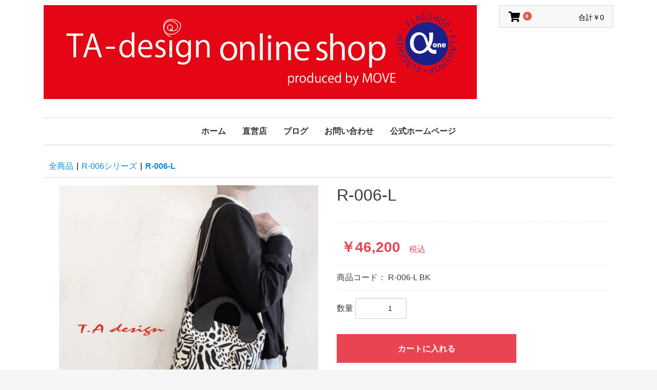

--- FILE ---
content_type: text/html; charset=UTF-8
request_url: https://shop.tadesign.jp/products/detail/341
body_size: 36541
content:
<!doctype html>
<html lang="ja">
<head prefix="og: https://ogp.me/ns# fb: https://ogp.me/ns/fb# product: https://ogp.me/ns/product#">
    <meta charset="utf-8">
    <meta name="viewport" content="width=device-width, initial-scale=1, shrink-to-fit=no">
    <meta name="eccube-csrf-token" content="6d74fb61.R2sOrsWgvaVqnbRLO8HBPXwaR0mWH7X_KjH88FgMRno.A143_PPq-PYE28wFcLCOZA8vCjHBef7Pf3mouG9mcxUFB2D6tuzxwg_ChA">
    <title>TA-design Online Shop / R-006-L</title>
                            <meta property="og:title" content="R-006-L" />
    <meta property="og:image" content="https://shop.tadesign.jp/html/upload/save_image/1012190747_634691f3960cc.gif" />
    <meta property="product:price:amount" content="46200"/>
    <meta property="product:price:currency" content="JPY"/>
    <meta property="product:product_link" content="https://shop.tadesign.jp/products/detail/341"/>
    <meta property="product:retailer_title" content="TA-design Online Shop"/>
    
<meta property="og:type" content="og:product"/>
<meta property="og:site_name" content="TA-design Online Shop"/>
    <meta name="description" content="〇スタッフお勧めポイント

アニマル柄と個性的なデザインがインパクトある作品です。カジュアル、エレガンス、どちらにも合わせやすく、さらっと持つだけでお洒落上級者に。

上質なハラコ革で、毛足が短いため柄が鮮やかに見える特徴があります。そのた">
    <meta property="og:description" content="〇スタッフお勧めポイント

アニマル柄と個性的なデザインがインパクトある作品です。カジュアル、エレガンス、どちらにも合わせやすく、さらっと持つだけでお洒落上級者に。

上質なハラコ革で、毛足が短いため柄が鮮やかに見える特徴があります。そのた"/>
                <meta property="og:url" content="https://shop.tadesign.jp/products/detail/341"/>
    <link rel="canonical" href="https://shop.tadesign.jp/products/detail/341" />
    
                    <link rel="icon" href="/html/user_data/assets/img/common/favicon.ico">
    <link rel="stylesheet" href="https://use.fontawesome.com/releases/v5.3.1/css/all.css" integrity="sha384-mzrmE5qonljUremFsqc01SB46JvROS7bZs3IO2EmfFsd15uHvIt+Y8vEf7N7fWAU" crossorigin="anonymous">
    <link rel="stylesheet" href="/html/template/tadesign/assets/css/style.css">
    <script src="/html/bundle/front.bundle.js"></script>
        <style>
        #hiddenSP {
            display: none;
        }
        #hiddenPC {
            display: grid;
        }
        @media only screen and (min-width: 768px) {
            #hiddenSP {
                display: grid;
            }
            #hiddenPC {
                display: none;
            }
        }        

        .slick-slider {
            margin-bottom: 30px;
            -ms-touch-action:auto;
            touch-action:auto;
        }

        .slick-dots {
            position: absolute;
            bottom: -45px;
            display: block;
            width: 100%;
            padding: 0;
            list-style: none;
            text-align: center;
        }

        .slick-dots li {
            position: relative;
            display: inline-block;
            width: 20px;
            height: 20px;
            margin: 0 5px;
            padding: 0;

            cursor: pointer;
        }

        .slick-dots li button {
            font-size: 0;
            line-height: 0;
            display: block;
            width: 20px;
            height: 20px;
            padding: 5px;
            cursor: pointer;
            color: transparent;
            border: 0;
            outline: none;
            background: transparent;
        }

        .slick-dots li button:hover,
        .slick-dots li button:focus {
            outline: none;
        }

        .slick-dots li button:hover:before,
        .slick-dots li button:focus:before {
            opacity: 1;
        }

        .slick-dots li button:before {
            content: " ";
            line-height: 20px;
            position: absolute;
            top: 0;
            left: 0;
            width: 12px;
            height: 12px;
            text-align: center;
            opacity: .25;
            background-color: black;
            border-radius: 50%;

        }

        .slick-dots li.slick-active button:before {
            opacity: .75;
            background-color: black;
        }

        .slick-dots li button.thumbnail img {
            width: 0;
            height: 0;
        }

    </style>
    <script>
        $(function() {
            $.ajaxSetup({
                'headers': {
                    'ECCUBE-CSRF-TOKEN': $('meta[name="eccube-csrf-token"]').attr('content')
                }
            });
        });
    </script>
                    <link rel="stylesheet" href="/html/user_data/assets/css/customize.css">
</head>
<body id="page_product_detail" class="product_page">


<div class="ec-layoutRole">
                <header class="ec-layoutRole__header">
                <!-- ▼ヘッダー -->
            <div class="ec-headerNaviRole" style="width: 100%; border-top: none; border-bottom: none; padding: 10px 10px 36px 10px; margin: 0 auto 0 auto;">
    <div class="ec-headerNaviRole__left" style="width: 80%;">
        <div class="ec-headerNaviRole__img"  onMouseOut="this.style.opacity='1.0';" onMouseOver="this.style.opacity='.8';" style="width: 95%; padding: 0 0 0 0; margin: 0 auto 0 0;">
            <a href="https://shop.tadesign.jp/">
                <img src="/html/user_data/assets/img/top/IMG_5382.JPG" alt="T.A design online shop">
            </a>
        </div>
    </div>
    <div class="ec-headerRole__right" style="width: 20%;">
        <div class="ec-headerRole__cart">
            <div class="ec-cartNaviWrap">
    <div class="ec-cartNavi">
        <i class="ec-cartNavi__icon fas fa-shopping-cart">
            <span class="ec-cartNavi__badge">0</span>
        </i>
        <div class="ec-cartNavi__label">
            <div class="ec-cartNavi__price">合計￥0</div>
        </div>
    </div>
            <div class="ec-cartNaviNull">
            <div class="ec-cartNaviNull__message">
                <p>現在カート内に商品はございません。</p>
            </div>
        </div>
    </div>
        </div>
        <div class="ec-headerRole__navSP">
            
<div class="ec-headerNavSP">
    <i class="fas fa-bars"></i>
</div>
        </div>
    </div>
</div>
        <!-- ▲ヘッダー -->

        </header>
    
        
    <div class="ec-layoutRole__contents">
                
                
        <main class="ec-layoutRole__main">
                                        <div class="ec-layoutRole__mainTop">
                        <!-- ▼メニュー(PC) -->
            
    <style>
        #hiddenSP {
            display: none;
        }
        #hiddenPC {
            display: flex;
        }
        @media only screen and (min-width: 768px) {
            #hiddenSP {
                display: flex;
            }
            #hiddenPC {
                display: none;
            }
        }        
    </style>

<div class="ec-categoryNaviRole" style="width: 100%; padding: 0 10px 0 10px; margin: 0 auto 0 auto; border-top: none; border-bottom: none;">
    <div class="ec-itemNav" style="width: 100%; padding: 0 10px 0 10px; margin: 0 auto 0 auto; border-top: 1px #D8D8D8 solid; border-bottom: 1px #D8D8D8 solid;">
        <ul class="ec-itemNav__nav">
            <li>
                <a class="ec-headerLink__item" href="https://shop.tadesign.jp/">
                    ホーム
                </a>
            </li>
            <li>
                <a class="ec-headerLink__item" href="https://www.a-one2014.com/">
                    直営店
                </a>
            </li>
            <li>
                <a href="https://shop.tadesign.jp/user_data/blog">
                    ブログ
                </a>
            </li>
            <li>
                <a class="ec-headerLink__item" href="https://shop.tadesign.jp/contact">
                    お問い合わせ
                </a>
            </li>
            <li>
                <a class="ec-headerLink__item" href="https://www.tadesign.jp">
                    公式ホームページ
                </a>
            </li>
        </ul>
    </div>
</div>
        <!-- ▲メニュー(PC) -->

                </div>
            
                            <div class="ec-searchnavRole" style="width: 100%; padding: 0 10px 0 10px; margin: 0 auto 0 auto;">
        <div class="ec-searchnavRole__topicpath" style="width: 100%; padding: 0 0 0 10px; margin: 0 0 0 auto; border-bottom: 1px #D8D8D8 solid;">
                            <ol class="ec-topicpath" style="padding-left: 0; font-size: 1.0rem; border: none;">
                                            <li class="ec-topicpath__item">
                            <a href="https://shop.tadesign.jp/user_data/all_item">全商品</a>
                        </li>
                        <li class="ec-topicpath__divider">|</li>
                                                    <li class="ec-topicpath__item">
                                <a href="https://shop.tadesign.jp/products/list?category_id=151">R-006シリーズ</a>
                            </li>
                            <li class="ec-topicpath__divider">|</li>
                                                <li class="ec-topicpath__item--active">
                            R-006-L
                                                    </li>
                                    </ol>
                    </div>
    </div>
    <div class="ec-productRole" style="padding-top: 15px;">
        <div class="ec-grid2">
            <div class="ec-grid2__cell">
                <div class="ec-sliderItemRole">
                    <div class="item_visual">
                                                    <div class="slide-item"><img src="/html/upload/save_image/1012190747_634691f3960cc.gif" alt="R-006-L" width="550" height="550"></div>
                                                    <div class="slide-item"><img src="/html/upload/save_image/1008212529_63416c39b1bc8.gif" alt="" width="550" height="550" loading="lazy"></div>
                                                    <div class="slide-item"><img src="/html/upload/save_image/1012190751_634691f7bea37.gif" alt="" width="550" height="550" loading="lazy"></div>
                                                    <div class="slide-item"><img src="/html/upload/save_image/1008212530_63416c3a5fe51.gif" alt="" width="550" height="550" loading="lazy"></div>
                                                    <div class="slide-item"><img src="/html/upload/save_image/1008212530_63416c3ab9bc0.gif" alt="" width="550" height="550" loading="lazy"></div>
                                                    <div class="slide-item"><img src="/html/upload/save_image/1008212527_63416c37a7218.gif" alt="" width="550" height="550" loading="lazy"></div>
                                                    <div class="slide-item"><img src="/html/upload/save_image/1008212530_63416c3a87e98.gif" alt="" width="550" height="550" loading="lazy"></div>
                                                    <div class="slide-item"><img src="/html/upload/save_image/1008212531_63416c3b262f7.gif" alt="" width="550" height="550" loading="lazy"></div>
                                                    <div class="slide-item"><img src="/html/upload/save_image/1008212531_63416c3ba99d7.gif" alt="" width="550" height="550" loading="lazy"></div>
                                                    <div class="slide-item"><img src="/html/upload/save_image/1011185808_63453e307dd65.gif" alt="" width="550" height="550" loading="lazy"></div>
                                                    <div class="slide-item"><img src="/html/upload/save_image/1008212532_63416c3caf756.gif" alt="" width="550" height="550" loading="lazy"></div>
                                                    <div class="slide-item"><img src="/html/upload/save_image/1008214122_63416ff27066b.gif" alt="" width="550" height="550" loading="lazy"></div>
                                                    <div class="slide-item"><img src="/html/upload/save_image/1008212526_63416c36d5a87.gif" alt="" width="550" height="550" loading="lazy"></div>
                                                    <div class="slide-item"><img src="/html/upload/save_image/1008214119_63416fef0c014.gif" alt="" width="550" height="550" loading="lazy"></div>
                                                    <div class="slide-item"><img src="/html/upload/save_image/1008212527_63416c3762aae.gif" alt="" width="550" height="550" loading="lazy"></div>
                                                    <div class="slide-item"><img src="/html/upload/save_image/1012190753_634691f9bb8e3.gif" alt="" width="550" height="550" loading="lazy"></div>
                                                    <div class="slide-item"><img src="/html/upload/save_image/1012190753_634691f93a3bd.gif" alt="" width="550" height="550" loading="lazy"></div>
                                            </div>
                    <div class="item_nav">
                                                    <div class="slideThumb" data-index="0"><img src="/html/upload/save_image/1012190747_634691f3960cc.gif" alt="" width="133" height="133" loading="lazy"></div>
                                                    <div class="slideThumb" data-index="1"><img src="/html/upload/save_image/1008212529_63416c39b1bc8.gif" alt="" width="133" height="133" loading="lazy"></div>
                                                    <div class="slideThumb" data-index="2"><img src="/html/upload/save_image/1012190751_634691f7bea37.gif" alt="" width="133" height="133" loading="lazy"></div>
                                                    <div class="slideThumb" data-index="3"><img src="/html/upload/save_image/1008212530_63416c3a5fe51.gif" alt="" width="133" height="133" loading="lazy"></div>
                                                    <div class="slideThumb" data-index="4"><img src="/html/upload/save_image/1008212530_63416c3ab9bc0.gif" alt="" width="133" height="133" loading="lazy"></div>
                                                    <div class="slideThumb" data-index="5"><img src="/html/upload/save_image/1008212527_63416c37a7218.gif" alt="" width="133" height="133" loading="lazy"></div>
                                                    <div class="slideThumb" data-index="6"><img src="/html/upload/save_image/1008212530_63416c3a87e98.gif" alt="" width="133" height="133" loading="lazy"></div>
                                                    <div class="slideThumb" data-index="7"><img src="/html/upload/save_image/1008212531_63416c3b262f7.gif" alt="" width="133" height="133" loading="lazy"></div>
                                                    <div class="slideThumb" data-index="8"><img src="/html/upload/save_image/1008212531_63416c3ba99d7.gif" alt="" width="133" height="133" loading="lazy"></div>
                                                    <div class="slideThumb" data-index="9"><img src="/html/upload/save_image/1011185808_63453e307dd65.gif" alt="" width="133" height="133" loading="lazy"></div>
                                                    <div class="slideThumb" data-index="10"><img src="/html/upload/save_image/1008212532_63416c3caf756.gif" alt="" width="133" height="133" loading="lazy"></div>
                                                    <div class="slideThumb" data-index="11"><img src="/html/upload/save_image/1008214122_63416ff27066b.gif" alt="" width="133" height="133" loading="lazy"></div>
                                                    <div class="slideThumb" data-index="12"><img src="/html/upload/save_image/1008212526_63416c36d5a87.gif" alt="" width="133" height="133" loading="lazy"></div>
                                                    <div class="slideThumb" data-index="13"><img src="/html/upload/save_image/1008214119_63416fef0c014.gif" alt="" width="133" height="133" loading="lazy"></div>
                                                    <div class="slideThumb" data-index="14"><img src="/html/upload/save_image/1008212527_63416c3762aae.gif" alt="" width="133" height="133" loading="lazy"></div>
                                                    <div class="slideThumb" data-index="15"><img src="/html/upload/save_image/1012190753_634691f9bb8e3.gif" alt="" width="133" height="133" loading="lazy"></div>
                                                    <div class="slideThumb" data-index="16"><img src="/html/upload/save_image/1012190753_634691f93a3bd.gif" alt="" width="133" height="133" loading="lazy"></div>
                                            </div>
                </div>
            </div>
            <div class="ec-grid2__cell">
                <div class="ec-productRole__profile">
                                        <div class="ec-productRole__title">
                        <h2 class="ec-headingTitle">R-006-L
                                                </h2>
                    </div>
                                        <ul class="ec-productRole__tags">
                                            </ul>
                                                                                                                            <div class="ec-productRole__price">
                                                    <div class="ec-price">
                                <span class="ec-price__price">￥46,200</span>
                                <span class="ec-price__tax">税込</span>
                            </div>
                                            </div>
                                                                <div class="ec-productRole__code">
                            商品コード： <span class="product-code-default">R-006-L BK</span>
                        </div>
                                                            <form action="https://shop.tadesign.jp/products/add_cart/341" method="post" id="form1" name="form1">
                                                    <div class="ec-productRole__actions">
                                                                <div class="ec-numberInput"><span>数量</span>
                                    <input type="number" id="quantity" name="quantity" required="required" min="1" maxlength="9" class="form-control" value="1" />
                                    
                                </div>
                            </div>
                            <div class="ec-productRole__btn">
                                <button type="submit" class="ec-blockBtn--action add-cart">
                                    カートに入れる
                                </button>
                            </div>
                        
                        <input type="hidden" id="product_id" name="product_id" value="341" /><input type="hidden" id="ProductClass" name="ProductClass" value="349" /><input type="hidden" id="_token" name="_token" value="3c15d090d32182db82c8429fc4.OXHTyOMNsjVkHvNhqO2LnvWk_XaiDW8_-UFo8thf_AA.FCDjsI9B2EUVT6NM_o7Y6LvXsQLXXQdnrzcawbVtyEtPXOOnrUeGciFVnA" />
                    </form>
                    <div class="ec-modal">
                        <div class="ec-modal-overlay">
                            <div class="ec-modal-wrap">
                                <span class="ec-modal-close"><span class="ec-icon"><img src="/html/template/tadesign/assets/icon/cross-dark.svg" alt=""/></span></span>
                                <div id="ec-modal-header" class="text-center">カートに追加しました。</div>
                                <div class="ec-modal-box">
                                    <div class="ec-role">
                                        <span class="ec-inlineBtn--cancel">お買い物を続ける</span>
                                        <a href="https://shop.tadesign.jp/cart" class="ec-inlineBtn--action">カートへ進む</a>
                                    </div>
                                </div>
                            </div>
                        </div>
                    </div>
                    <div class="ec-productRole__description" style="width: 100%; align: left; padding: 0; margin: 0 0 0 0;">〇スタッフお勧めポイント<br />
<br />
アニマル柄と個性的なデザインがインパクトある作品です。カジュアル、エレガンス、どちらにも合わせやすく、さらっと持つだけでお洒落上級者に。<br />
<br />
上質なハラコ革で、毛足が短いため柄が鮮やかに見える特徴があります。そのため冬だけではなく、3シーズンお使いいただけます。<br />
<br />
素　材：本体は、ハラコ(毛を残した成牛の革に染色してアニマル柄をつけた革）<br />
ハンドルは、日本製牛革。クロムなめし(革をソフトにするために化学薬品を使用したなめし方）<br />
ショルダーヒモは、太めで光沢のあるサテンテープ。<br />
<br />
サイズ：H32　W27　D~10<br />
<br />
重　さ：590ｇ<br />
<br />
開　閉：マグネットボタン<br />
<br />
ポケット：外ポケット2箇所 <br />
　　　　　中ポケット2箇所<br />
　　　　　革ポケット1箇所<br />
<br />
ショルダーヒモ：幅3㎝(長さ調節可能）<br />
<br />
チャーム付き (取り外し可能)
                    </div>
                </div>
                            </div>
        </div>
    </div>

                                </main>

                    </div>

        
                <footer class="ec-layoutRole__footer">
                <!-- ▼フッター -->
            
    <style>
        #hiddenSP {
            display: none;
        }
        @media only screen and (min-width: 768px) {
            #hiddenSP {
                display: block;
            }
        }        
    </style>

<div class="ec-footerRole">
    <div class="ec-footerRole__inner">
        <ul class="ec-footerNavi" style="width: 100%; test-align: center; padding: 0 0 0 0; margin: 0 0 0 7px;">
            <li class="ec-footerNavi__link">
                <a href="https://shop.tadesign.jp/" style="text-decoration: none;">ホーム</a>
            </li>
            <li class="ec-footerNavi__link">
                <a href="https://a-one2014.com/" style="text-decoration: none;">直営店</a>
            </li>
            <li class="ec-footerNavi__link">
                <a href="https://shop.tadesign.jp/user_data/blog" style="text-decoration: none;">ブログ</a>
            </li>
            <li class="ec-footerNavi__link">
                <a href="https://shop.tadesign.jp/help/privacy" style="text-decoration: none;">プライバシーポリシー</a>
            </li>
            <li class="ec-footerNavi__link">
                <a href="https://shop.tadesign.jp/help/tradelaw" style="text-decoration: none;">特定商取引法に基づく表記</a>
            </li>
            <li class="ec-footerNavi__link">
                <a href="https://shop.tadesign.jp/contact" style="text-decoration: none;">お問い合わせ</a>
            </li>
            <li class="ec-footerNavi__link">
                <a href="https://www.tadesign.jp/" style="text-decoration: none;">公式ホームページ</a>
            </li>
        </ul>
        <ul class="ec-footerNavi" id="hiddenSP">&nbsp;</ul>
        <ul class="ec-footerNavi">
            <li class="ec-footerNavi__link">
                <a href="https://www.instagram.com/a_one.2016/">
                    <img src="/html/user_data/assets/img/top/instagram1.svg" style="width: 40px;">
                </a>
            </li>
            <li class="ec-footerNavi__link">
                <a href="https://www.facebook.com/afone2014/">
                    <img src="/html/user_data/assets/img/top/facebook.svg" style="width: 40px;">
                </a>
            </li>
        </ul>
        <div class="ec-footerTitle">
            <div class="ec-footerTitle__logo">
                <a href="https://shop.tadesign.jp/">TA-design Online Shop</a>
            </div>
            <div class="ec-footerTitle__copyright">copyright (c) TA-design Online Shop all rights reserved.</div>
        </div>
    </div>
</div>
        <!-- ▲フッター -->

        </footer>
    </div><!-- ec-layoutRole -->

<div class="ec-overlayRole"></div>
<div class="ec-drawerRoleClose"><i class="fas fa-times"></i></div>
<div class="ec-drawerRole">
                    <!-- ▼メニュー(SP) -->
            <div class="ec-headerLinkArea">
    <div class="ec-headerLink__list">
        <a class="ec-headerLink__item" href="https://shop.tadesign.jp/">
            <div class="ec-headerLink__icon">
                <i class="fas fa-home fa-fw"></i>
            </div>
            <span>ホーム</span>
        </a>
        <a class="ec-headerLink__item" href="https://www.a-one2014.com/">
            <div class="ec-headerLink__icon">
                <i class="fas fa-store fa-fw"></i>
            </div>
            <span>直営店</span>
        </a>
        <a class="ec-headerLink__item" href="https://shop.tadesign.jp/user_data/blog">
            <div class="ec-headerLink__icon">
                <i class="fas fa-pen fa-fw"></i>
            </div>
            <span>ブログ</span>
        </a>
        <a class="ec-headerLink__item" href="https://shop.tadesign.jp/contact">
            <div class="ec-headerLink__icon">
                <i class="fas fa-mail-bulk fa-fw"></i>
            </div>
            <span>お問い合わせ</span>
        </a>
        <a class="ec-headerLink__item" href="https://www.tadesign.jp">
            <div class="ec-headerLink__icon">
                <i class="fas fa-heart fa-fw"></i>
            </div>
            <span>公式ホームページ</span>
        </a>
        <a class="ec-headerLink__item" href="https://www.instagram.com/a_one.2016/">
            <div class="ec-headerLink__icon">
                <img src="/html/user_data/assets/img/top/instagram1.svg" style="width: 19px; padding-left: 2px;">
            </div>
            Instagram
        </a>
        <a class="ec-headerLink__item" href="https://www.facebook.com/afone2014/">
            <div class="ec-headerLink__icon">
                <img src="/html/user_data/assets/img/top/facebook.svg" style="width: 19px; padding-left: 2px;">
            </div>
            Facebook
        </a>
    </div>
</div>
        <!-- ▲メニュー(SP) -->

    </div>
<div class="ec-blockTopBtn pagetop">ページトップへ</div>
<script>
var eccube_lang = {
    'common.delete_confirm': "削除してもよろしいですか?",
    'front.product.out_of_stock': "ただいま品切れ中です。",
};
</script>
<script src="/html/template/tadesign/assets/js/function.js"></script>
<script src="/html/template/tadesign/assets/js/eccube.js"></script>
    <script>
        eccube.classCategories = {"__unselected":{"__unselected":{"name":"\u9078\u629e\u3057\u3066\u304f\u3060\u3055\u3044","product_class_id":""}},"__unselected2":{"#":{"classcategory_id2":"","name":"","stock_find":true,"price01":"","price02":"42,000","price01_inc_tax":"","price02_inc_tax":"46,200","price01_with_currency":"","price02_with_currency":"\uffe542,000","price01_inc_tax_with_currency":"","price02_inc_tax_with_currency":"\uffe546,200","product_class_id":"349","product_code":"R-006-L BK","sale_type":"1"}}};

        // 規格2に選択肢を割り当てる。
        function fnSetClassCategories(form, classcat_id2_selected) {
            var $form = $(form);
            var product_id = $form.find('input[name=product_id]').val();
            var $sele1 = $form.find('select[name=classcategory_id1]');
            var $sele2 = $form.find('select[name=classcategory_id2]');
            eccube.setClassCategories($form, product_id, $sele1, $sele2, classcat_id2_selected);
        }

            </script>
    <script>
        $(function() {
            // bfcache無効化
            $(window).bind('pageshow', function(event) {
                if (event.originalEvent.persisted) {
                    location.reload(true);
                }
            });

            // Core Web Vital の Cumulative Layout Shift(CLS)対策のため
            // img タグに width, height が付与されている.
            // 630px 未満の画面サイズでは縦横比が壊れるための対策
            // see https://github.com/EC-CUBE/ec-cube/pull/5023
            $('.ec-grid2__cell').hide();
            var removeSize = function () {
                $('.slide-item').height('');
                $('.slide-item img')
                    .removeAttr('width')
                    .removeAttr('height')
                    .removeAttr('style');
            };
            var slickInitial = function(slick) {
                $('.ec-grid2__cell').fadeIn(1500);
                var baseHeight = $(slick.target).height();
                var baseWidth = $(slick.target).width();
                var rate = baseWidth / baseHeight;

                $('.slide-item').height(baseHeight * rate); // 余白を削除する
                // transform を使用することでCLSの影響を受けないようにする
                $('.slide-item img')
                    .css(
                        {
                            'transform-origin': 'top left',
                            'transform': 'scaleY(' + rate + ')',
                            'transition': 'transform .1s'
                        }
                    );
                // 正しいサイズに近くなったら属性を解除する
                setTimeout(removeSize, 500);
            };
            $('.item_visual').on('init', slickInitial);
            // リサイズ時は CLS の影響を受けないため属性を解除する
            $(window).resize(removeSize);
            $('.item_visual').slick({
                dots: false,
                arrows: false,
                responsive: [{
                    breakpoint: 768,
                    settings: {
                        dots: true
                    }
                }]
            });

            $('.slideThumb').on('click', function() {
                var index = $(this).attr('data-index');
                $('.item_visual').slick('slickGoTo', index, false);
            })
        });
    </script>
    <script>
        $(function() {
            $('.add-cart').on('click', function(event) {
                
                
                // 個数フォームのチェック
                if ($('#quantity').val() < 1) {
                    $('#quantity')[0].setCustomValidity('1以上で入力してください。');
                    return true;
                } else {
                    $('#quantity')[0].setCustomValidity('');
                }

                event.preventDefault();
                $form = $('#form1');
                $.ajax({
                    url: $form.attr('action'),
                    type: $form.attr('method'),
                    data: $form.serialize(),
                    dataType: 'json',
                    beforeSend: function(xhr, settings) {
                        // Buttonを無効にする
                        $('.add-cart').prop('disabled', true);
                    }
                }).done(function(data) {
                    // レスポンス内のメッセージをalertで表示
                    $.each(data.messages, function() {
                        $('#ec-modal-header').text(this);
                    });

                    $('.ec-modal').show()

                    // カートブロックを更新する
                    $.ajax({
                        url: "https://shop.tadesign.jp/block/cart",
                        type: 'GET',
                        dataType: 'html'
                    }).done(function(html) {
                        $('.ec-headerRole__cart').html(html);
                    });
                }).fail(function(data) {
                    alert('カートへの追加に失敗しました。');
                }).always(function(data) {
                    // Buttonを有効にする
                    $('.add-cart').prop('disabled', false);
                });
            });
        });

        $('.ec-modal-wrap').on('click', function(e) {
            // モーダル内の処理は外側にバブリングさせない
            e.stopPropagation();
        });
        $('.ec-modal-overlay, .ec-modal, .ec-modal-close, .ec-inlineBtn--cancel').on('click', function() {
            $('.ec-modal').hide()
        });
    </script>
    <script type="application/ld+json">
    {
        "@context": "https://schema.org/",
        "@type": "Product",
        "name": "R-006-L",
        "image": [
                            "https://shop.tadesign.jp/html/upload/save_image/1012190747_634691f3960cc.gif",
                            "https://shop.tadesign.jp/html/upload/save_image/1008212529_63416c39b1bc8.gif",
                            "https://shop.tadesign.jp/html/upload/save_image/1012190751_634691f7bea37.gif",
                            "https://shop.tadesign.jp/html/upload/save_image/1008212530_63416c3a5fe51.gif",
                            "https://shop.tadesign.jp/html/upload/save_image/1008212530_63416c3ab9bc0.gif",
                            "https://shop.tadesign.jp/html/upload/save_image/1008212527_63416c37a7218.gif",
                            "https://shop.tadesign.jp/html/upload/save_image/1008212530_63416c3a87e98.gif",
                            "https://shop.tadesign.jp/html/upload/save_image/1008212531_63416c3b262f7.gif",
                            "https://shop.tadesign.jp/html/upload/save_image/1008212531_63416c3ba99d7.gif",
                            "https://shop.tadesign.jp/html/upload/save_image/1011185808_63453e307dd65.gif",
                            "https://shop.tadesign.jp/html/upload/save_image/1008212532_63416c3caf756.gif",
                            "https://shop.tadesign.jp/html/upload/save_image/1008214122_63416ff27066b.gif",
                            "https://shop.tadesign.jp/html/upload/save_image/1008212526_63416c36d5a87.gif",
                            "https://shop.tadesign.jp/html/upload/save_image/1008214119_63416fef0c014.gif",
                            "https://shop.tadesign.jp/html/upload/save_image/1008212527_63416c3762aae.gif",
                            "https://shop.tadesign.jp/html/upload/save_image/1012190753_634691f9bb8e3.gif",
                            "https://shop.tadesign.jp/html/upload/save_image/1012190753_634691f93a3bd.gif"
                    ],
        "description": "〇スタッフお勧めポイントアニマル柄と個性的なデザインがインパクトある作品です。カジュアル、エレガンス、どちらにも合わせやすく、さらっと持つだけでお洒落上級者に。上質なハラコ革で、毛足が短いため柄が鮮やかに見える特徴があります。そのため冬だけではなく、3シーズンお使いいただけます。素　材：本体は、ハラコ(毛を残した成牛の革に染色してアニマル柄をつけた革）ハンドルは、日本製牛革。クロムなめし(革をソフトにするために化学薬品を使用したなめし方）ショルダーヒモは、太めで光沢のあるサテンテープ。サイズ：H32　W27　D~10重　さ：590ｇ開　閉：マグネットボタンポケット：外ポケット2箇所 　　　　　",
                "sku": "R-006-L BK",
                "offers": {
            "@type": "Offer",
            "url": "https://shop.tadesign.jp/products/detail/341",
            "priceCurrency": "JPY",
            "price": 46200,
            "availability": "InStock"
        }
    }
    </script>
                <script>
    $(function () {
        $('#RelatedProduct-product_area').appendTo($('.ec-layoutRole__main, .ec-layoutRole__mainWithColumn, .ec-layoutRole__mainBetweenColumn'));
    });
</script>

<div id="RelatedProduct-product_area" class="ec-shelfRole">
    <ul class="ec-shelfGrid">
            </ul>
</div>

    
    <script src="/html/user_data/assets/js/customize.js"></script>
</body>
</html>
